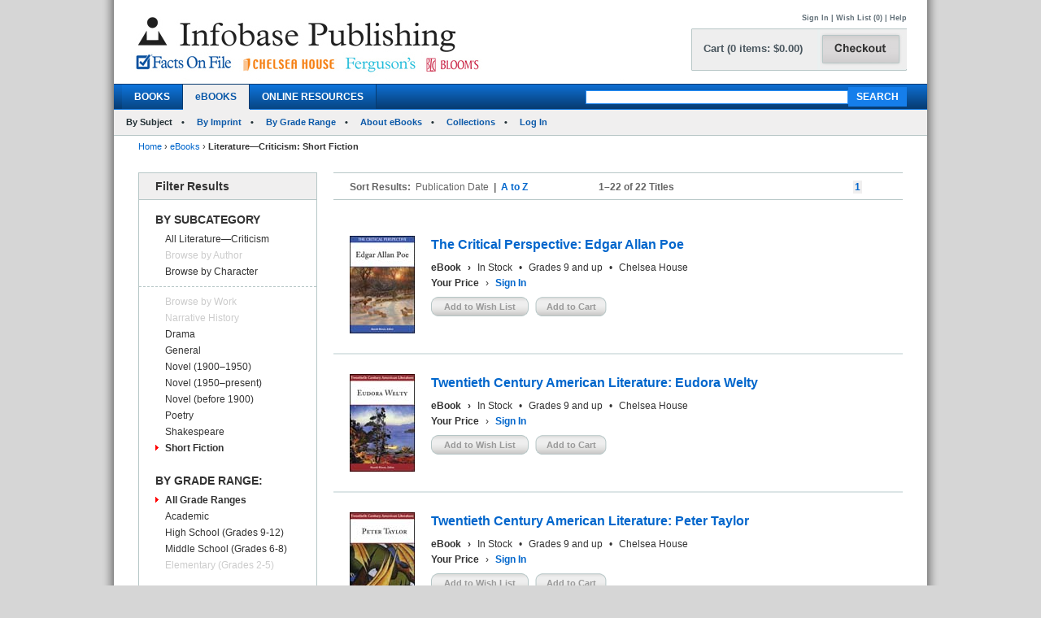

--- FILE ---
content_type: text/html; charset=utf-8
request_url: https://ferguson.infobasepublishing.com/Booklist.aspx?Subject=Literature%E2%80%94Criticism&SubCat=Short+Fiction&Grade=&Imprint=Chelsea+House&Series=&Filter=Subject&Ebooks=1&Booktype2=&Booktype=
body_size: 130100
content:


<!DOCTYPE html PUBLIC "-//W3C//DTD XHTML 1.0 Transitional//EN" "http://www.w3.org/TR/xhtml1/DTD/xhtml1-transitional.dtd">


<html xmlns="http://www.w3.org/1999/xhtml">

<head><meta http-equiv="content-type" content="text/html;charset=utf-8" /><title>
	Infobase Publishing - eBooks - Literature—Criticism: Short Fiction
</title><link href="/common/css/main.css" rel="stylesheet" type="text/css" media="all" /><link href="/common/css/styles.css" rel="stylesheet" type="text/css" />
	<script type="text/javascript">
	    var gaJsHost = (("https:" == document.location.protocol) ? "https://ssl." : "http://www.");
	    document.write(unescape("%3Cscript src='" + gaJsHost + "google-analytics.com/ga.js' type='text/javascript'%3E%3C/script%3E"));
        </script>

<!--[if IE]>
	<link href="Common/MasterPages/common/css/IE.css" rel="stylesheet" type="text/css" media="all" />
<![endif]-->
<script type="text/javascript">
<!--
function showmenu(elmnt)
{
document.getElementById(elmnt).style.visibility="visible"
}
function hidemenu(elmnt)
{
document.getElementById(elmnt).style.visibility="hidden"
}
function MM_swapImgRestore() { //v3.0
  var i,x,a=document.MM_sr; for(i=0;a&&i<a.length&&(x=a[i])&&x.oSrc;i++) x.src=x.oSrc;
}
function MM_preloadImages() { //v3.0
  var d=document; if(d.images){ if(!d.MM_p) d.MM_p=new Array();
    var i,j=d.MM_p.length,a=MM_preloadImages.arguments; for(i=0; i<a.length; i++)
    if (a[i].indexOf("#")!=0){ d.MM_p[j]=new Image; d.MM_p[j++].src=a[i];}}
}

function MM_findObj(n, d) { //v4.01
  var p,i,x;  if(!d) d=document; if((p=n.indexOf("?"))>0&&parent.frames.length) {
    d=parent.frames[n.substring(p+1)].document; n=n.substring(0,p);}
  if(!(x=d[n])&&d.all) x=d.all[n]; for (i=0;!x&&i<d.forms.length;i++) x=d.forms[i][n];
  for(i=0;!x&&d.layers&&i<d.layers.length;i++) x=MM_findObj(n,d.layers[i].document);
  if(!x && d.getElementById) x=d.getElementById(n); return x;
}

function MM_swapImage() { //v3.0
  var i,j=0,x,a=MM_swapImage.arguments; document.MM_sr=new Array; for(i=0;i<(a.length-2);i+=3)
   if ((x=MM_findObj(a[i]))!=null){document.MM_sr[j++]=x; if(!x.oSrc) x.oSrc=x.src; x.src=a[i+2];}
}
//-->
</script>

<script type="text/javascript">
function unhide(divID) {
  var item = document.getElementById(divID);
  if (item) {
    item.className=(item.className=='SubnavDiv')?'SubnavDivUnhide':'SubnavDiv';
  }
}
</script>

 <script type="text/javascript" src="/Common/js/common.js"></script>	
</head>

<body>
 <form method="post" action="./Booklist.aspx?Subject=Literature%u2014Criticism&amp;SubCat=Short+Fiction&amp;Grade=&amp;Imprint=Chelsea+House&amp;Series=&amp;Filter=Subject&amp;Ebooks=1&amp;Booktype2=&amp;Booktype=" onkeypress="javascript:return WebForm_FireDefaultButton(event, 'ucHeader_btnSearch')" id="form1">
<div class="aspNetHidden">
<input type="hidden" name="__EVENTTARGET" id="__EVENTTARGET" value="" />
<input type="hidden" name="__EVENTARGUMENT" id="__EVENTARGUMENT" value="" />
<input type="hidden" name="__VIEWSTATE" id="__VIEWSTATE" value="/[base64]/UGFnZT1GQVFkZAIHDw8WAh8BBe0BaHR0cHM6Ly93d3cuaW5mb2Jhc2VwdWJsaXNoaW5nLmNvbS9DYXJ0LmFzcHg/[base64]/[base64]/[base64]/[base64]/[base64]/[base64]/[base64]/[base64]/[base64]/[base64]/[base64]/[base64]/[base64]/[base64]/[base64]/[base64]/[base64]/[base64]/[base64]/[base64]/[base64]/[base64]/[base64]/[base64]/[base64]/[base64]/[base64]/[base64]/[base64]/[base64]/[base64]/[base64]/[base64]/[base64]/[base64]/[base64]/[base64]/[base64]/[base64]/[base64]/[base64]/[base64]/[base64]/[base64]/[base64]/[base64]/[base64]/rBlKWKEcWoq00s9Pg=" />
</div>

<script type="text/javascript">
//<![CDATA[
var theForm = document.forms['form1'];
if (!theForm) {
    theForm = document.form1;
}
function __doPostBack(eventTarget, eventArgument) {
    if (!theForm.onsubmit || (theForm.onsubmit() != false)) {
        theForm.__EVENTTARGET.value = eventTarget;
        theForm.__EVENTARGUMENT.value = eventArgument;
        theForm.submit();
    }
}
//]]>
</script>


<script src="/WebResource.axd?d=SOn67lsUGFr5UTBFIPQKRfUj6g9piDp_1msYhHB6hkwP-r37L_LxXjFhyPvwwZbD0iMOJgmVvO_flxJUq_1H0FGLuvuc_mXCyH8CXzYSLhI1&amp;t=638285921964787378" type="text/javascript"></script>

<div class="aspNetHidden">

	<input type="hidden" name="__VIEWSTATEGENERATOR" id="__VIEWSTATEGENERATOR" value="0074AA57" />
	<input type="hidden" name="__SCROLLPOSITIONX" id="__SCROLLPOSITIONX" value="0" />
	<input type="hidden" name="__SCROLLPOSITIONY" id="__SCROLLPOSITIONY" value="0" />
	<input type="hidden" name="__EVENTVALIDATION" id="__EVENTVALIDATION" value="/wEdAFDCAFxTUets2qWmw12D7IdzNL2SUAO14nVtTs0y/[base64]/zzTJPvfZMy0/CWwcumvJ7kqLZjVjGtYCSyiCabtpBdq3MspK2YRNkf/EkMsoBB4UJ0GQwEFwRVofAZndtvUz4rcULNOSTeSQTfgWgqDJRDwOyJlSFdEqkjoe8zP2UTwT2CooAM0chrMCO/O0A+pjuZK1SVEy+m6eARm+UBddmu7++Xjf0oKX7G5r8vjuXpY8lNrFeAz6EZ9t0Jt9S7hUaYcagyw+iuASUy5RBmlmgCMjQxJGt0Y/JuXxLV4ye/nOHZ8kGH1OoDOQEf0gkeUErjam09fkfQUM2exHQmdJTeG9AnVPLeQWw9uzEneJ6EVevqPI/LOvbhy3Fl/E8sV++KhBT2EE56aQh0hKAa5++tKN3VN2pmSdADnuzku0B3oXnsUgQjIkQFt1aHM0aUspcKq8Khgn6im0AwWejPiw4E2dXnDef0b/bJzED+Vt+vFd0UvpbgfrWaJeXhOcxXbG7/BJs0eoFMy1+M58zTOMQRygqOMwFgnoYzIY/oxjFhplmrl4+M9h6zLMYu1Jz4sFk51cEdTZaJrXp4zFRf+5SkzJ04vy4bcr5xOVbBiIDqF+XgHwC4PHlZV1z7XT0NryB2PM2uwvwiOsLLG76V3SGnWpQsazc3hnj3lb5d/3v09bNBJfJRbgz7LKdLhO6CLwdorA5/2fesdjCGXJmz8Qmy0DAj1AUvbxNGs+3ZPuJoxfJVFjiRAeGTc0VPLEFuJvTrSJuXzvVXUebGhr85JNwD4wOMCV1eJ1YeS4Iyo/f0iawOsHgt3f24ygsu9chUdsNaEV29m4HUstRPTIEnB4zwr0e//ySn5MqnByrBncI1UwLwj2duzEppoANt4kwpW9cCZ1dVuDJIDc1tzw9T3qVIljKqRbxL/t5HajXoZJl88QnexDDjN6eApBTIadX+3kw8IGVCuXenK3wBb5l/fFEJtsJd7CfU/VzTIG1EI7iwGyizegV4DDUTAP+VB7YRHYf5teK5fVmdWK6cUzo7tlXdnPhma2D4jc3hpTVYMtJVWwMW9tUOI7lQPnIhvKsjIauwh9o5j9jRpk3Hc4/jTePArTCxycR4B6+orV0yYH25QGI7JZ90AbRst1IzEvIiQAofIEvQXUdwlcsmOxp4q5Phk3j4X7ZlDDSeqdLkTzG8vUPsMiq9HCItzptQs/QjVtk1W1qKNfyf6zdPyxKisNzM91WlFXaGz5O1RvI424one/Ns1zpXAY+DaO9RlG0cAUhMVhVnJZO9n8eO/Pxmn9PeEp+i/2LfA5ggK4Oi1vFKXY5Gb5FzNEqnA3eBnGz1VSABWCs9E3F7nsaJhGhdq1iRdbzss7OCE6XUiMSGWLxBQIJB3T0FeEgR5gjr3Ceeuq1JsIWnfatCsrEaio2yMhDf9tRadL4gXCIkxihVNOLyejsiGKwZKPKMcPHaDQ4pJhBdY3ZNlQQf4alLuCFLRH+hFyz/mBOoyw/9CElmEY/C5sp4ipYH+jL" />
</div>
<div id="superwrapper"  style="background-color:White; width:1000px;  margin: 0 auto;">
 <div id="header"> 

<div class="mainborder">
    <div class="insideborder">
        <div class="row">
            <div class="topLogos">
                <a href="/Default.aspx">
                    <img src="/Common/images/logos.jpg" />
                </a>
            </div>
    
    	    <div class="topRightContainer">
		        <div class="upperNavigation">
			    <p style="text-align: right" class="topLink">
                      
				    <br />
            	    <a id="ucHeader_btnSignIn" href="javascript:__doPostBack(&#39;ctl00$ucHeader$btnSignIn&#39;,&#39;&#39;)">Sign In</a> | <a id="ucHeader_lnkWishList" href="https://www.infobasepublishing.com/WishList.aspx">Wish List (0)</a>    
                    
			         
			        | <a id="ucHeader_hlhelp" href="https://www.infobasepublishing.com/ContactUS.aspx?Page=FAQ">Help</a>
                </p>
		    </div>
  	  	        <div class="checkoutButton">
                    <a id="ucHeader_hlcart" href="https://www.infobasepublishing.com/Cart.aspx?Page=https://ferguson.infobasepublishing.com/Booklist.aspx?Subject=Literature—Criticism&amp;SubCat=Short+Fiction&amp;Grade=&amp;Imprint=Chelsea+House&amp;Series=&amp;Filter=Subject&amp;Ebooks=1&amp;Booktype2=&amp;Booktype=">	
  	  			        <img src="/common/images/button_checkout.jpg" width="107" height="50" border="0" />
  	  	            </a>
  	  	        </div>
		        <div class="cartSummary">
			        <p style="text-align: left" class="cartText"> <a id="ucHeader_lnkCart" class="cartText" href="https://www.infobasepublishing.com/Cart.aspx?Page=https://ferguson.infobasepublishing.com/Booklist.aspx?Subject=Literature—Criticism&amp;SubCat=Short+Fiction&amp;Grade=&amp;Imprint=Chelsea+House&amp;Series=&amp;Filter=Subject&amp;Ebooks=1&amp;Booktype2=&amp;Booktype=">Cart (0 items: $0.00)</a></p>
		        </div>
            </div>
        </div>
    </div>

    <div class="navWrapper row" id="Navigation">
        <ul class="navLinks">
            <li class="">
                <a id="ucHeader_hlBooks" href="https://www.infobasepublishing.com/SpecialOffers.aspx?Booktype2=h">BOOKS</a>
                
            </li>

            <li class="active">
                <a id="ucHeader_hlEbooks" href="https://www.infobasepublishing.com/eBookLanding.aspx?eBooks=1">eBOOKS</a>
            </li>

            <li class="">
                <a id="ucHeader_hlOnlineProductLanding" href="https://www.infobasepublishing.com/OnlineProductsLanding.aspx">ONLINE RESOURCES</a>
            </li>
        </ul>
        <div class="navSearch">
            <input name="ctl00$ucHeader$txtKeyword" type="text" maxlength="100" id="ucHeader_txtKeyword" class="searchboxBorder" size="39" name="searchText" />
            <input type="submit" name="ctl00$ucHeader$btnSearch" value="SEARCH" onclick="return doSimpleSearch(&#39;ucHeader_txtKeyword&#39;);" id="ucHeader_btnSearch" class="searchButton" />
        </div>
    </div>
        
            <ul class="subMenu">
                        <li>
                            
                                By Subject
                            
                        </li>
                      
                        <li>
                            
                                <a href="../../ImprintLanding.aspx?eBooks=1">By Imprint</a>
                            
                        </li>
                        <li>
                            
                                <a href="../../GradeLanding.aspx?eBooks=1">By Grade Range</a>
                            
                        </li>
                        <li>
                            
                                <a href="../../AbouteBooks.aspx">About eBooks</a>
                            
                        </li> 
                        <li>
                            
                                <a href="../../Collections.aspx">Collections</a>
                            
                        </li>
                        <li>
                            <a href="https://ebooks.infobase.com/e_Home.aspx" target="_blank">Log In</a>
                        </li>
                    </ul>
        
</div></div>

<div id="wrapper">




	
	<div id="bread">
		
<a id="ContentPlaceHolderBreadCrumbTrail_hlhome" href="Default.aspx">Home</a>  <span>&rsaquo;</span> 
<a id="ContentPlaceHolderBreadCrumbTrail_hlBookType" href="eBookLanding.aspx?eBooks=1">eBooks</a>  
<span>&rsaquo;</span> 
<span id="ContentPlaceHolderBreadCrumbTrail_lblBreadCrumb"> <b>Literature—Criticism</b><b>: Short Fiction</b></span>

		 
<span id="ContentPlaceHolderPageTitle_lblPageTitle"></span>
 
	</div>
	

	<h1 class="pageHead"><span id="lblHead"></span></h1>

		<div class="leftWrap">
			
<h2><span id="ucLeftNav_lblNavHeader">Filter Results</span></h2>
   <ul>    <li class="selected">               	   </li><ul>    <li class="head"><span id="ucLeftNav_lblBy">BY SUBCATEGORY</span></li>    <span id="ucLeftNav_ucSubjectNav_lblSubjectLinks"><li><a href="/Booklist.aspx?Subject=Literature%e2%80%94Criticism&SubCat=&Grade=&Imprint=Chelsea+House&Series=&Filter=Subject&Ebooks=1&Booktype2=">All Literature—Criticism</a></li>
<li class='grey'>Browse by Author</li>
<li class = 'special' ><a href="/Booklist.aspx?Subject=Literature%e2%80%94Criticism&SubCat=*Browse+by+Character&Grade=&Imprint=Chelsea+House&Series=&Filter=Subject&Ebooks=1&Booktype2=&Booktype=">Browse by Character</a></li>
<li class='grey'>Browse by Work</li>
<li class='grey'>Narrative History</li>
<li><a href="/Booklist.aspx?Subject=Literature%e2%80%94Criticism&SubCat=Drama&Grade=&Imprint=Chelsea+House&Series=&Filter=Subject&Ebooks=1&Booktype2=&Booktype=">Drama</a></li>
<li><a href="/Booklist.aspx?Subject=Literature%e2%80%94Criticism&SubCat=General&Grade=&Imprint=Chelsea+House&Series=&Filter=Subject&Ebooks=1&Booktype2=&Booktype=">General</a></li>
<li><a href="/Booklist.aspx?Subject=Literature%e2%80%94Criticism&SubCat=Novel+(1900%e2%80%931950)&Grade=&Imprint=Chelsea+House&Series=&Filter=Subject&Ebooks=1&Booktype2=&Booktype=">Novel (1900–1950)</a></li>
<li><a href="/Booklist.aspx?Subject=Literature%e2%80%94Criticism&SubCat=Novel+(1950%e2%80%93present)+&Grade=&Imprint=Chelsea+House&Series=&Filter=Subject&Ebooks=1&Booktype2=&Booktype=">Novel (1950–present) </a></li>
<li><a href="/Booklist.aspx?Subject=Literature%e2%80%94Criticism&SubCat=Novel+(before+1900)&Grade=&Imprint=Chelsea+House&Series=&Filter=Subject&Ebooks=1&Booktype2=&Booktype=">Novel (before 1900)</a></li>
<li><a href="/Booklist.aspx?Subject=Literature%e2%80%94Criticism&SubCat=Poetry&Grade=&Imprint=Chelsea+House&Series=&Filter=Subject&Ebooks=1&Booktype2=&Booktype=">Poetry</a></li>
<li><a href="/Booklist.aspx?Subject=Literature%e2%80%94Criticism&SubCat=Shakespeare&Grade=&Imprint=Chelsea+House&Series=&Filter=Subject&Ebooks=1&Booktype2=&Booktype=">Shakespeare</a></li>
<li class = 'selected' ><a href="/Booklist.aspx?Subject=Literature%e2%80%94Criticism&SubCat=Short+Fiction&Grade=&Imprint=Chelsea+House&Series=&Filter=Subject&Ebooks=1&Booktype2=&Booktype=">Short Fiction</a></li>
</span>
       
    		</ul><div id="ucLeftNav_pnlgrade">
	
<ul>    <li class="head">BY GRADE RANGE:</li>    <span id="ucLeftNav_ucGradeNav_lblGradeLinks"><li class = 'selected' ><a href="/Booklist.aspx?Subject=Literature%e2%80%94Criticism&SubCat=Short+Fiction&Grade=&Imprint=Chelsea+House&Series=&Filter=Subject&Ebooks=1&booktype2=&booktype=">All Grade Ranges</a></li>
<li><a href="/Booklist.aspx?Subject=Literature%e2%80%94Criticism&SubCat=Short+Fiction&Grade=Academic&Imprint=Chelsea+House&Series=&Filter=Subject&Ebooks=1&booktype2=&booktype=">Academic</a></li>
<li><a href="/Booklist.aspx?Subject=Literature%e2%80%94Criticism&SubCat=Short+Fiction&Grade=High+School+(Grades+9-12)&Imprint=Chelsea+House&Series=&Filter=Subject&Ebooks=1&booktype2=&booktype=">High School (Grades 9-12)</a></li>
<li><a href="/Booklist.aspx?Subject=Literature%e2%80%94Criticism&SubCat=Short+Fiction&Grade=Middle+School+(Grades+6-8)&Imprint=Chelsea+House&Series=&Filter=Subject&Ebooks=1&booktype2=&booktype=">Middle School (Grades 6-8)</a></li>
<li class='grey'>Elementary (Grades 2-5)</li>
</span>
      		</ul>

</div>
<div id="ucLeftNav_pnlimprint">
	
<ul>    <li class="head">BY IMPRINT:</li>    <span id="ucLeftNav_ucImprintNav_lblImprintLinks"><li><a href="/Booklist.aspx?Subject=Literature%e2%80%94Criticism&SubCat=Short+Fiction&Grade=&Imprint=&@Series=&Filter=Subject&Ebooks=1&booktype2=&booktype=">All Imprints</a></li>
<li><a href="/Booklist.aspx?Subject=Literature%e2%80%94Criticism&SubCat=Short+Fiction&Grade=&Imprint=Bloom%27s+Literary+Criticism&Series=&Filter=Subject&Ebooks=1&booktype2=&booktype=">Bloom's Literary Criticism</a></li>
<li class='grey'>Chelsea Clubhouse</li>
<li class = 'selected' ><a href="/Booklist.aspx?Subject=Literature%e2%80%94Criticism&SubCat=Short+Fiction&Grade=&Imprint=Chelsea+House&Series=&Filter=Subject&Ebooks=1&booktype2=&booktype=">Chelsea House</a></li>
<li class='grey'>Facts On File</li>
<li class='grey'>Facts On File
</li>
<li class='grey'>Ferguson Publishing</li>
<li class='grey'>Indiana University Press</li>
<li class='grey'>Omnigraphics</li>
<li class='grey'>The University of Arkansas Press</li>
<li class='grey'>University of California Press</li>
<li class='grey'>University Press of Kentucky</li>
<li class='grey'>University Press of Mississippi</li>
<li class='grey'>Vault</li>
<li class='grey'>Vault Law</li>
</span>
     		</ul>

</div>




		</div>
		
		<div class="rightWrap">

			    

<h3><span id="MainContent_ucTitleList_lblError"></span></h3><input type="hidden" name="ctl00$MainContent$ucTitleList$ucPaging$hdnCurrentPage" id="MainContent_ucTitleList_ucPaging_hdnCurrentPage" value="1" />
<input type="hidden" name="ctl00$MainContent$ucTitleList$ucPaging$hdnresultsperpage" id="MainContent_ucTitleList_ucPaging_hdnresultsperpage" value="25" />
<input type="hidden" name="ctl00$MainContent$ucTitleList$ucPaging$hdnnumresults" id="MainContent_ucTitleList_ucPaging_hdnnumresults" value="22" />
<input type="hidden" name="ctl00$MainContent$ucTitleList$ucPaging$hdnsortby" id="MainContent_ucTitleList_ucPaging_hdnsortby" />
<div class="pages" >     <div class="pageleft"  >      <ul>            <li>
    <span id="MainContent_ucTitleList_ucPaging_lblSortResults">Sort Results:</span></li>        <li><span id="MainContent_ucTitleList_ucPaging_lblpubdate" style="font-size:12px;font-weight:normal;">Publication Date</span>        </li>        <li>
        <span id="MainContent_ucTitleList_ucPaging_lblseperator">|</span></li>        <li>        
            <a id="MainContent_ucTitleList_ucPaging_btnSortTitle" href="javascript:__doPostBack(&#39;ctl00$MainContent$ucTitleList$ucPaging$btnSortTitle&#39;,&#39;&#39;)">A to Z</a></li>     <li>               </li>        </ul>        </div>           <div class="pagecenter" >  <span id="MainContent_ucTitleList_ucPaging_lblMin">1</span>&ndash;<span id="MainContent_ucTitleList_ucPaging_lblMax">22</span> of <span id="MainContent_ucTitleList_ucPaging_lblTotalTitles">22</span> Titles
            </div>	<div class="pageright">                	<ul>                	                		<li></li>                          		<li></li>                		<!--<li>Page <span id="MainContent_ucTitleList_ucPaging_lblCurrentPage">1</span> of <span id="MainContent_ucTitleList_ucPaging_lblTotalPages">1</span></li>-->                <li>
                                    <li>
                                        <a onclick="javascript:window.scrollTo(0,0);" id="MainContent_ucTitleList_ucPaging_PageNumbers_Pagination_0" class="aspNetDisabled num curr">1</a></li>
                                </li>                                                        		<li> </li>                		                		<li> </li>                	                	</ul>    </div></div>



<input type="hidden" name="ctl00$MainContent$ucTitleList$hdnColumnSortDirection" id="MainContent_ucTitleList_hdnColumnSortDirection" /><div class="sortResults">    </div>


  

    <div class="bookResult">	
            <div class="bookImage">            		<a id="MainContent_ucTitleList_rpteBookTitles_hlImage_0" href="Bookdetail.aspx?ISBN=9798887250939&amp;Ebooks=1"><img id="MainContent_ucTitleList_rpteBookTitles_ThumbNailImage_0" alt="" src="https://www.infobasepublishing.com/productimages/isbn13/thumbnails/9798887250939.jpg" style="width:80px;" /></a>	            </div>
        	    <div class="bookInfo">        	           <input type="hidden" name="ctl00$MainContent$ucTitleList$rpteBookTitles$ctl00$ISBN" id="MainContent_ucTitleList_rpteBookTitles_ISBN_0" value="9798887250939" />            		    <h2><a name='9798887250939'></a><a id="MainContent_ucTitleList_rpteBookTitles_hlTitle_0" href="Bookdetail.aspx?ISBN=9798887250939&amp;Ebooks=1">The Critical Perspective: Edgar Allan Poe</a> </h2>            		    <h3></h3>
                             		    <ul>            			    <li><b>eBook</b></li>            			    <li><b>&rsaquo;</b></li>            		        <li>
            		            <span id="MainContent_ucTitleList_rpteBookTitles_lblavailable_0">In Stock</span>	
                                                                                                                                                                                              </li>            			      <li><span id="MainContent_ucTitleList_rpteBookTitles_lbldatedot_0">&#8226;</span></li>            			      <li><span id="MainContent_ucTitleList_rpteBookTitles_lblagelevel_0">Grades 9 and up</span></li>            			      <li>&#8226;</li>            			      <li> <span id="MainContent_ucTitleList_rpteBookTitles_lblmarketing_imprint_0">Chelsea House</span></li>            		    </ul>            		    <ul>
                            <li><b><span id="MainContent_ucTitleList_rpteBookTitles_lblYourPrice_0">Your Price</span></b></li>
                            <li><span id="MainContent_ucTitleList_rpteBookTitles_lbldiscountarrow_0">&rsaquo;</span></li>
                            <li>
                                <a id="MainContent_ucTitleList_rpteBookTitles_hlSignin_0" href="/SignIn.aspx?Page=https://ferguson.infobasepublishing.com/Booklist.aspx?Subject=Literature—Criticism&amp;SubCat=Short+Fiction&amp;Grade=&amp;Imprint=Chelsea+House&amp;Series=&amp;Filter=Subject&amp;Ebooks=1&amp;Booktype2=&amp;Booktype=">Sign In</a>
                                
                            </li>
                        </ul>                	     	            <div class="btnsLeft">   
					    <input type="submit" name="ctl00$MainContent$ucTitleList$rpteBookTitles$ctl00$btnAddWishlist" value="Add to Wish List" id="MainContent_ucTitleList_rpteBookTitles_btnAddWishlist_0" disabled="disabled" class="aspNetDisabled wishButtonD" /> 
					       
     
					    <input type="submit" name="ctl00$MainContent$ucTitleList$rpteBookTitles$ctl00$btnAddCart" value="Add to Cart" id="MainContent_ucTitleList_rpteBookTitles_btnAddCart_0" disabled="disabled" class="aspNetDisabled cartButtonD" />
                      
                        
            	    </div> 
            	    
            		
            		
	            </div>	
	    </div>																			
	    
    <div class="bookResult">	
            <div class="bookImage">            		<a id="MainContent_ucTitleList_rpteBookTitles_hlImage_1" href="Bookdetail.aspx?ISBN=9781685664572&amp;Ebooks=1"><img id="MainContent_ucTitleList_rpteBookTitles_ThumbNailImage_1" alt="" src="https://www.infobasepublishing.com/productimages/isbn13/thumbnails/9781685664572.jpg" style="width:80px;" /></a>	            </div>
        	    <div class="bookInfo">        	           <input type="hidden" name="ctl00$MainContent$ucTitleList$rpteBookTitles$ctl01$ISBN" id="MainContent_ucTitleList_rpteBookTitles_ISBN_1" value="9781685664572" />            		    <h2><a name='9781685664572'></a><a id="MainContent_ucTitleList_rpteBookTitles_hlTitle_1" href="Bookdetail.aspx?ISBN=9781685664572&amp;Ebooks=1">Twentieth Century American Literature: Eudora Welty</a> </h2>            		    <h3></h3>
                             		    <ul>            			    <li><b>eBook</b></li>            			    <li><b>&rsaquo;</b></li>            		        <li>
            		            <span id="MainContent_ucTitleList_rpteBookTitles_lblavailable_1">In Stock</span>	
                                                                                                                                                                                              </li>            			      <li><span id="MainContent_ucTitleList_rpteBookTitles_lbldatedot_1">&#8226;</span></li>            			      <li><span id="MainContent_ucTitleList_rpteBookTitles_lblagelevel_1">Grades 9 and up</span></li>            			      <li>&#8226;</li>            			      <li> <span id="MainContent_ucTitleList_rpteBookTitles_lblmarketing_imprint_1">Chelsea House</span></li>            		    </ul>            		    <ul>
                            <li><b><span id="MainContent_ucTitleList_rpteBookTitles_lblYourPrice_1">Your Price</span></b></li>
                            <li><span id="MainContent_ucTitleList_rpteBookTitles_lbldiscountarrow_1">&rsaquo;</span></li>
                            <li>
                                <a id="MainContent_ucTitleList_rpteBookTitles_hlSignin_1" href="/SignIn.aspx?Page=https://ferguson.infobasepublishing.com/Booklist.aspx?Subject=Literature—Criticism&amp;SubCat=Short+Fiction&amp;Grade=&amp;Imprint=Chelsea+House&amp;Series=&amp;Filter=Subject&amp;Ebooks=1&amp;Booktype2=&amp;Booktype=">Sign In</a>
                                
                            </li>
                        </ul>                	     	            <div class="btnsLeft">   
					    <input type="submit" name="ctl00$MainContent$ucTitleList$rpteBookTitles$ctl01$btnAddWishlist" value="Add to Wish List" id="MainContent_ucTitleList_rpteBookTitles_btnAddWishlist_1" disabled="disabled" class="aspNetDisabled wishButtonD" /> 
					       
     
					    <input type="submit" name="ctl00$MainContent$ucTitleList$rpteBookTitles$ctl01$btnAddCart" value="Add to Cart" id="MainContent_ucTitleList_rpteBookTitles_btnAddCart_1" disabled="disabled" class="aspNetDisabled cartButtonD" />
                      
                        
            	    </div> 
            	    
            		
            		
	            </div>	
	    </div>																			
	    
    <div class="bookResult">	
            <div class="bookImage">            		<a id="MainContent_ucTitleList_rpteBookTitles_hlImage_2" href="Bookdetail.aspx?ISBN=9781685664398&amp;Ebooks=1"><img id="MainContent_ucTitleList_rpteBookTitles_ThumbNailImage_2" alt="" src="https://www.infobasepublishing.com/productimages/isbn13/thumbnails/9781685664398.jpg" style="width:80px;" /></a>	            </div>
        	    <div class="bookInfo">        	           <input type="hidden" name="ctl00$MainContent$ucTitleList$rpteBookTitles$ctl02$ISBN" id="MainContent_ucTitleList_rpteBookTitles_ISBN_2" value="9781685664398" />            		    <h2><a name='9781685664398'></a><a id="MainContent_ucTitleList_rpteBookTitles_hlTitle_2" href="Bookdetail.aspx?ISBN=9781685664398&amp;Ebooks=1">Twentieth Century American Literature: Peter Taylor</a> </h2>            		    <h3></h3>
                             		    <ul>            			    <li><b>eBook</b></li>            			    <li><b>&rsaquo;</b></li>            		        <li>
            		            <span id="MainContent_ucTitleList_rpteBookTitles_lblavailable_2">In Stock</span>	
                                                                                                                                                                                              </li>            			      <li><span id="MainContent_ucTitleList_rpteBookTitles_lbldatedot_2">&#8226;</span></li>            			      <li><span id="MainContent_ucTitleList_rpteBookTitles_lblagelevel_2">Grades 9 and up</span></li>            			      <li>&#8226;</li>            			      <li> <span id="MainContent_ucTitleList_rpteBookTitles_lblmarketing_imprint_2">Chelsea House</span></li>            		    </ul>            		    <ul>
                            <li><b><span id="MainContent_ucTitleList_rpteBookTitles_lblYourPrice_2">Your Price</span></b></li>
                            <li><span id="MainContent_ucTitleList_rpteBookTitles_lbldiscountarrow_2">&rsaquo;</span></li>
                            <li>
                                <a id="MainContent_ucTitleList_rpteBookTitles_hlSignin_2" href="/SignIn.aspx?Page=https://ferguson.infobasepublishing.com/Booklist.aspx?Subject=Literature—Criticism&amp;SubCat=Short+Fiction&amp;Grade=&amp;Imprint=Chelsea+House&amp;Series=&amp;Filter=Subject&amp;Ebooks=1&amp;Booktype2=&amp;Booktype=">Sign In</a>
                                
                            </li>
                        </ul>                	     	            <div class="btnsLeft">   
					    <input type="submit" name="ctl00$MainContent$ucTitleList$rpteBookTitles$ctl02$btnAddWishlist" value="Add to Wish List" id="MainContent_ucTitleList_rpteBookTitles_btnAddWishlist_2" disabled="disabled" class="aspNetDisabled wishButtonD" /> 
					       
     
					    <input type="submit" name="ctl00$MainContent$ucTitleList$rpteBookTitles$ctl02$btnAddCart" value="Add to Cart" id="MainContent_ucTitleList_rpteBookTitles_btnAddCart_2" disabled="disabled" class="aspNetDisabled cartButtonD" />
                      
                        
            	    </div> 
            	    
            		
            		
	            </div>	
	    </div>																			
	    
    <div class="bookResult">	
            <div class="bookImage">            		<a id="MainContent_ucTitleList_rpteBookTitles_hlImage_3" href="Bookdetail.aspx?ISBN=9781685664145&amp;Ebooks=1"><img id="MainContent_ucTitleList_rpteBookTitles_ThumbNailImage_3" alt="" src="https://www.infobasepublishing.com/productimages/isbn13/thumbnails/9781685664145.jpg" style="width:80px;" /></a>	            </div>
        	    <div class="bookInfo">        	           <input type="hidden" name="ctl00$MainContent$ucTitleList$rpteBookTitles$ctl03$ISBN" id="MainContent_ucTitleList_rpteBookTitles_ISBN_3" value="9781685664145" />            		    <h2><a name='9781685664145'></a><a id="MainContent_ucTitleList_rpteBookTitles_hlTitle_3" href="Bookdetail.aspx?ISBN=9781685664145&amp;Ebooks=1">Twentieth Century American Literature: Isaac Bashevis Singer</a> </h2>            		    <h3></h3>
                             		    <ul>            			    <li><b>eBook</b></li>            			    <li><b>&rsaquo;</b></li>            		        <li>
            		            <span id="MainContent_ucTitleList_rpteBookTitles_lblavailable_3">In Stock</span>	
                                                                                                                                                                                              </li>            			      <li><span id="MainContent_ucTitleList_rpteBookTitles_lbldatedot_3">&#8226;</span></li>            			      <li><span id="MainContent_ucTitleList_rpteBookTitles_lblagelevel_3">Grades 9 and up</span></li>            			      <li>&#8226;</li>            			      <li> <span id="MainContent_ucTitleList_rpteBookTitles_lblmarketing_imprint_3">Chelsea House</span></li>            		    </ul>            		    <ul>
                            <li><b><span id="MainContent_ucTitleList_rpteBookTitles_lblYourPrice_3">Your Price</span></b></li>
                            <li><span id="MainContent_ucTitleList_rpteBookTitles_lbldiscountarrow_3">&rsaquo;</span></li>
                            <li>
                                <a id="MainContent_ucTitleList_rpteBookTitles_hlSignin_3" href="/SignIn.aspx?Page=https://ferguson.infobasepublishing.com/Booklist.aspx?Subject=Literature—Criticism&amp;SubCat=Short+Fiction&amp;Grade=&amp;Imprint=Chelsea+House&amp;Series=&amp;Filter=Subject&amp;Ebooks=1&amp;Booktype2=&amp;Booktype=">Sign In</a>
                                
                            </li>
                        </ul>                	     	            <div class="btnsLeft">   
					    <input type="submit" name="ctl00$MainContent$ucTitleList$rpteBookTitles$ctl03$btnAddWishlist" value="Add to Wish List" id="MainContent_ucTitleList_rpteBookTitles_btnAddWishlist_3" disabled="disabled" class="aspNetDisabled wishButtonD" /> 
					       
     
					    <input type="submit" name="ctl00$MainContent$ucTitleList$rpteBookTitles$ctl03$btnAddCart" value="Add to Cart" id="MainContent_ucTitleList_rpteBookTitles_btnAddCart_3" disabled="disabled" class="aspNetDisabled cartButtonD" />
                      
                        
            	    </div> 
            	    
            		
            		
	            </div>	
	    </div>																			
	    
    <div class="bookResult">	
            <div class="bookImage">            		<a id="MainContent_ucTitleList_rpteBookTitles_hlImage_4" href="Bookdetail.aspx?ISBN=9781685663544&amp;Ebooks=1"><img id="MainContent_ucTitleList_rpteBookTitles_ThumbNailImage_4" alt="" src="https://www.infobasepublishing.com/productimages/isbn13/thumbnails/9781685663544.jpg" style="width:80px;" /></a>	            </div>
        	    <div class="bookInfo">        	           <input type="hidden" name="ctl00$MainContent$ucTitleList$rpteBookTitles$ctl04$ISBN" id="MainContent_ucTitleList_rpteBookTitles_ISBN_4" value="9781685663544" />            		    <h2><a name='9781685663544'></a><a id="MainContent_ucTitleList_rpteBookTitles_hlTitle_4" href="Bookdetail.aspx?ISBN=9781685663544&amp;Ebooks=1">Twentieth Century American Literature: Grace Paley</a> </h2>            		    <h3></h3>
                             		    <ul>            			    <li><b>eBook</b></li>            			    <li><b>&rsaquo;</b></li>            		        <li>
            		            <span id="MainContent_ucTitleList_rpteBookTitles_lblavailable_4">In Stock</span>	
                                                                                                                                                                                              </li>            			      <li><span id="MainContent_ucTitleList_rpteBookTitles_lbldatedot_4">&#8226;</span></li>            			      <li><span id="MainContent_ucTitleList_rpteBookTitles_lblagelevel_4">Grades 9 and up</span></li>            			      <li>&#8226;</li>            			      <li> <span id="MainContent_ucTitleList_rpteBookTitles_lblmarketing_imprint_4">Chelsea House</span></li>            		    </ul>            		    <ul>
                            <li><b><span id="MainContent_ucTitleList_rpteBookTitles_lblYourPrice_4">Your Price</span></b></li>
                            <li><span id="MainContent_ucTitleList_rpteBookTitles_lbldiscountarrow_4">&rsaquo;</span></li>
                            <li>
                                <a id="MainContent_ucTitleList_rpteBookTitles_hlSignin_4" href="/SignIn.aspx?Page=https://ferguson.infobasepublishing.com/Booklist.aspx?Subject=Literature—Criticism&amp;SubCat=Short+Fiction&amp;Grade=&amp;Imprint=Chelsea+House&amp;Series=&amp;Filter=Subject&amp;Ebooks=1&amp;Booktype2=&amp;Booktype=">Sign In</a>
                                
                            </li>
                        </ul>                	     	            <div class="btnsLeft">   
					    <input type="submit" name="ctl00$MainContent$ucTitleList$rpteBookTitles$ctl04$btnAddWishlist" value="Add to Wish List" id="MainContent_ucTitleList_rpteBookTitles_btnAddWishlist_4" disabled="disabled" class="aspNetDisabled wishButtonD" /> 
					       
     
					    <input type="submit" name="ctl00$MainContent$ucTitleList$rpteBookTitles$ctl04$btnAddCart" value="Add to Cart" id="MainContent_ucTitleList_rpteBookTitles_btnAddCart_4" disabled="disabled" class="aspNetDisabled cartButtonD" />
                      
                        
            	    </div> 
            	    
            		
            		
	            </div>	
	    </div>																			
	    
    <div class="bookResult">	
            <div class="bookImage">            		<a id="MainContent_ucTitleList_rpteBookTitles_hlImage_5" href="Bookdetail.aspx?ISBN=9781685663445&amp;Ebooks=1"><img id="MainContent_ucTitleList_rpteBookTitles_ThumbNailImage_5" alt="" src="https://www.infobasepublishing.com/productimages/isbn13/thumbnails/9781685663445.jpg" style="width:80px;" /></a>	            </div>
        	    <div class="bookInfo">        	           <input type="hidden" name="ctl00$MainContent$ucTitleList$rpteBookTitles$ctl05$ISBN" id="MainContent_ucTitleList_rpteBookTitles_ISBN_5" value="9781685663445" />            		    <h2><a name='9781685663445'></a><a id="MainContent_ucTitleList_rpteBookTitles_hlTitle_5" href="Bookdetail.aspx?ISBN=9781685663445&amp;Ebooks=1">Twentieth Century American Literature: Flannery O'Connor</a> </h2>            		    <h3></h3>
                             		    <ul>            			    <li><b>eBook</b></li>            			    <li><b>&rsaquo;</b></li>            		        <li>
            		            <span id="MainContent_ucTitleList_rpteBookTitles_lblavailable_5">In Stock</span>	
                                                                                                                                                                                              </li>            			      <li><span id="MainContent_ucTitleList_rpteBookTitles_lbldatedot_5">&#8226;</span></li>            			      <li><span id="MainContent_ucTitleList_rpteBookTitles_lblagelevel_5">Grades 9 and up</span></li>            			      <li>&#8226;</li>            			      <li> <span id="MainContent_ucTitleList_rpteBookTitles_lblmarketing_imprint_5">Chelsea House</span></li>            		    </ul>            		    <ul>
                            <li><b><span id="MainContent_ucTitleList_rpteBookTitles_lblYourPrice_5">Your Price</span></b></li>
                            <li><span id="MainContent_ucTitleList_rpteBookTitles_lbldiscountarrow_5">&rsaquo;</span></li>
                            <li>
                                <a id="MainContent_ucTitleList_rpteBookTitles_hlSignin_5" href="/SignIn.aspx?Page=https://ferguson.infobasepublishing.com/Booklist.aspx?Subject=Literature—Criticism&amp;SubCat=Short+Fiction&amp;Grade=&amp;Imprint=Chelsea+House&amp;Series=&amp;Filter=Subject&amp;Ebooks=1&amp;Booktype2=&amp;Booktype=">Sign In</a>
                                
                            </li>
                        </ul>                	     	            <div class="btnsLeft">   
					    <input type="submit" name="ctl00$MainContent$ucTitleList$rpteBookTitles$ctl05$btnAddWishlist" value="Add to Wish List" id="MainContent_ucTitleList_rpteBookTitles_btnAddWishlist_5" disabled="disabled" class="aspNetDisabled wishButtonD" /> 
					       
     
					    <input type="submit" name="ctl00$MainContent$ucTitleList$rpteBookTitles$ctl05$btnAddCart" value="Add to Cart" id="MainContent_ucTitleList_rpteBookTitles_btnAddCart_5" disabled="disabled" class="aspNetDisabled cartButtonD" />
                      
                        
            	    </div> 
            	    
            		
            		
	            </div>	
	    </div>																			
	    
    <div class="bookResult">	
            <div class="bookImage">            		<a id="MainContent_ucTitleList_rpteBookTitles_hlImage_6" href="Bookdetail.aspx?ISBN=9781685663483&amp;Ebooks=1"><img id="MainContent_ucTitleList_rpteBookTitles_ThumbNailImage_6" alt="" src="https://www.infobasepublishing.com/productimages/isbn13/thumbnails/9781685663483.jpg" style="width:80px;" /></a>	            </div>
        	    <div class="bookInfo">        	           <input type="hidden" name="ctl00$MainContent$ucTitleList$rpteBookTitles$ctl06$ISBN" id="MainContent_ucTitleList_rpteBookTitles_ISBN_6" value="9781685663483" />            		    <h2><a name='9781685663483'></a><a id="MainContent_ucTitleList_rpteBookTitles_hlTitle_6" href="Bookdetail.aspx?ISBN=9781685663483&amp;Ebooks=1">Twentieth Century American Literature: Tillie Olsen</a> </h2>            		    <h3></h3>
                             		    <ul>            			    <li><b>eBook</b></li>            			    <li><b>&rsaquo;</b></li>            		        <li>
            		            <span id="MainContent_ucTitleList_rpteBookTitles_lblavailable_6">In Stock</span>	
                                                                                                                                                                                              </li>            			      <li><span id="MainContent_ucTitleList_rpteBookTitles_lbldatedot_6">&#8226;</span></li>            			      <li><span id="MainContent_ucTitleList_rpteBookTitles_lblagelevel_6">Grades 9 and up</span></li>            			      <li>&#8226;</li>            			      <li> <span id="MainContent_ucTitleList_rpteBookTitles_lblmarketing_imprint_6">Chelsea House</span></li>            		    </ul>            		    <ul>
                            <li><b><span id="MainContent_ucTitleList_rpteBookTitles_lblYourPrice_6">Your Price</span></b></li>
                            <li><span id="MainContent_ucTitleList_rpteBookTitles_lbldiscountarrow_6">&rsaquo;</span></li>
                            <li>
                                <a id="MainContent_ucTitleList_rpteBookTitles_hlSignin_6" href="/SignIn.aspx?Page=https://ferguson.infobasepublishing.com/Booklist.aspx?Subject=Literature—Criticism&amp;SubCat=Short+Fiction&amp;Grade=&amp;Imprint=Chelsea+House&amp;Series=&amp;Filter=Subject&amp;Ebooks=1&amp;Booktype2=&amp;Booktype=">Sign In</a>
                                
                            </li>
                        </ul>                	     	            <div class="btnsLeft">   
					    <input type="submit" name="ctl00$MainContent$ucTitleList$rpteBookTitles$ctl06$btnAddWishlist" value="Add to Wish List" id="MainContent_ucTitleList_rpteBookTitles_btnAddWishlist_6" disabled="disabled" class="aspNetDisabled wishButtonD" /> 
					       
     
					    <input type="submit" name="ctl00$MainContent$ucTitleList$rpteBookTitles$ctl06$btnAddCart" value="Add to Cart" id="MainContent_ucTitleList_rpteBookTitles_btnAddCart_6" disabled="disabled" class="aspNetDisabled cartButtonD" />
                      
                        
            	    </div> 
            	    
            		
            		
	            </div>	
	    </div>																			
	    
    <div class="bookResult">	
            <div class="bookImage">            		<a id="MainContent_ucTitleList_rpteBookTitles_hlImage_7" href="Bookdetail.aspx?ISBN=9781685663162&amp;Ebooks=1"><img id="MainContent_ucTitleList_rpteBookTitles_ThumbNailImage_7" alt="" src="https://www.infobasepublishing.com/productimages/isbn13/thumbnails/9781685663162.jpg" style="width:80px;" /></a>	            </div>
        	    <div class="bookInfo">        	           <input type="hidden" name="ctl00$MainContent$ucTitleList$rpteBookTitles$ctl07$ISBN" id="MainContent_ucTitleList_rpteBookTitles_ISBN_7" value="9781685663162" />            		    <h2><a name='9781685663162'></a><a id="MainContent_ucTitleList_rpteBookTitles_hlTitle_7" href="Bookdetail.aspx?ISBN=9781685663162&amp;Ebooks=1">Twentieth Century American Literature: William Maxwell</a> </h2>            		    <h3></h3>
                             		    <ul>            			    <li><b>eBook</b></li>            			    <li><b>&rsaquo;</b></li>            		        <li>
            		            <span id="MainContent_ucTitleList_rpteBookTitles_lblavailable_7">In Stock</span>	
                                                                                                                                                                                              </li>            			      <li><span id="MainContent_ucTitleList_rpteBookTitles_lbldatedot_7">&#8226;</span></li>            			      <li><span id="MainContent_ucTitleList_rpteBookTitles_lblagelevel_7">Grades 9 and up</span></li>            			      <li>&#8226;</li>            			      <li> <span id="MainContent_ucTitleList_rpteBookTitles_lblmarketing_imprint_7">Chelsea House</span></li>            		    </ul>            		    <ul>
                            <li><b><span id="MainContent_ucTitleList_rpteBookTitles_lblYourPrice_7">Your Price</span></b></li>
                            <li><span id="MainContent_ucTitleList_rpteBookTitles_lbldiscountarrow_7">&rsaquo;</span></li>
                            <li>
                                <a id="MainContent_ucTitleList_rpteBookTitles_hlSignin_7" href="/SignIn.aspx?Page=https://ferguson.infobasepublishing.com/Booklist.aspx?Subject=Literature—Criticism&amp;SubCat=Short+Fiction&amp;Grade=&amp;Imprint=Chelsea+House&amp;Series=&amp;Filter=Subject&amp;Ebooks=1&amp;Booktype2=&amp;Booktype=">Sign In</a>
                                
                            </li>
                        </ul>                	     	            <div class="btnsLeft">   
					    <input type="submit" name="ctl00$MainContent$ucTitleList$rpteBookTitles$ctl07$btnAddWishlist" value="Add to Wish List" id="MainContent_ucTitleList_rpteBookTitles_btnAddWishlist_7" disabled="disabled" class="aspNetDisabled wishButtonD" /> 
					       
     
					    <input type="submit" name="ctl00$MainContent$ucTitleList$rpteBookTitles$ctl07$btnAddCart" value="Add to Cart" id="MainContent_ucTitleList_rpteBookTitles_btnAddCart_7" disabled="disabled" class="aspNetDisabled cartButtonD" />
                      
                        
            	    </div> 
            	    
            		
            		
	            </div>	
	    </div>																			
	    
    <div class="bookResult">	
            <div class="bookImage">            		<a id="MainContent_ucTitleList_rpteBookTitles_hlImage_8" href="Bookdetail.aspx?ISBN=9781685662875&amp;Ebooks=1"><img id="MainContent_ucTitleList_rpteBookTitles_ThumbNailImage_8" alt="" src="https://www.infobasepublishing.com/productimages/isbn13/thumbnails/9781685662875.jpg" style="width:80px;" /></a>	            </div>
        	    <div class="bookInfo">        	           <input type="hidden" name="ctl00$MainContent$ucTitleList$rpteBookTitles$ctl08$ISBN" id="MainContent_ucTitleList_rpteBookTitles_ISBN_8" value="9781685662875" />            		    <h2><a name='9781685662875'></a><a id="MainContent_ucTitleList_rpteBookTitles_hlTitle_8" href="Bookdetail.aspx?ISBN=9781685662875&amp;Ebooks=1">Twentieth Century American Literature: Ring Lardner</a> </h2>            		    <h3></h3>
                             		    <ul>            			    <li><b>eBook</b></li>            			    <li><b>&rsaquo;</b></li>            		        <li>
            		            <span id="MainContent_ucTitleList_rpteBookTitles_lblavailable_8">In Stock</span>	
                                                                                                                                                                                              </li>            			      <li><span id="MainContent_ucTitleList_rpteBookTitles_lbldatedot_8">&#8226;</span></li>            			      <li><span id="MainContent_ucTitleList_rpteBookTitles_lblagelevel_8">Grades 9 and up</span></li>            			      <li>&#8226;</li>            			      <li> <span id="MainContent_ucTitleList_rpteBookTitles_lblmarketing_imprint_8">Chelsea House</span></li>            		    </ul>            		    <ul>
                            <li><b><span id="MainContent_ucTitleList_rpteBookTitles_lblYourPrice_8">Your Price</span></b></li>
                            <li><span id="MainContent_ucTitleList_rpteBookTitles_lbldiscountarrow_8">&rsaquo;</span></li>
                            <li>
                                <a id="MainContent_ucTitleList_rpteBookTitles_hlSignin_8" href="/SignIn.aspx?Page=https://ferguson.infobasepublishing.com/Booklist.aspx?Subject=Literature—Criticism&amp;SubCat=Short+Fiction&amp;Grade=&amp;Imprint=Chelsea+House&amp;Series=&amp;Filter=Subject&amp;Ebooks=1&amp;Booktype2=&amp;Booktype=">Sign In</a>
                                
                            </li>
                        </ul>                	     	            <div class="btnsLeft">   
					    <input type="submit" name="ctl00$MainContent$ucTitleList$rpteBookTitles$ctl08$btnAddWishlist" value="Add to Wish List" id="MainContent_ucTitleList_rpteBookTitles_btnAddWishlist_8" disabled="disabled" class="aspNetDisabled wishButtonD" /> 
					       
     
					    <input type="submit" name="ctl00$MainContent$ucTitleList$rpteBookTitles$ctl08$btnAddCart" value="Add to Cart" id="MainContent_ucTitleList_rpteBookTitles_btnAddCart_8" disabled="disabled" class="aspNetDisabled cartButtonD" />
                      
                        
            	    </div> 
            	    
            		
            		
	            </div>	
	    </div>																			
	    
    <div class="bookResult">	
            <div class="bookImage">            		<a id="MainContent_ucTitleList_rpteBookTitles_hlImage_9" href="Bookdetail.aspx?ISBN=9781685662899&amp;Ebooks=1"><img id="MainContent_ucTitleList_rpteBookTitles_ThumbNailImage_9" alt="" src="https://www.infobasepublishing.com/productimages/isbn13/thumbnails/9781685662899.jpg" style="width:80px;" /></a>	            </div>
        	    <div class="bookInfo">        	           <input type="hidden" name="ctl00$MainContent$ucTitleList$rpteBookTitles$ctl09$ISBN" id="MainContent_ucTitleList_rpteBookTitles_ISBN_9" value="9781685662899" />            		    <h2><a name='9781685662899'></a><a id="MainContent_ucTitleList_rpteBookTitles_hlTitle_9" href="Bookdetail.aspx?ISBN=9781685662899&amp;Ebooks=1">Twentieth Century American Literature: Stephen Leacock</a> </h2>            		    <h3></h3>
                             		    <ul>            			    <li><b>eBook</b></li>            			    <li><b>&rsaquo;</b></li>            		        <li>
            		            <span id="MainContent_ucTitleList_rpteBookTitles_lblavailable_9">In Stock</span>	
                                                                                                                                                                                              </li>            			      <li><span id="MainContent_ucTitleList_rpteBookTitles_lbldatedot_9">&#8226;</span></li>            			      <li><span id="MainContent_ucTitleList_rpteBookTitles_lblagelevel_9">Grades 9 and up</span></li>            			      <li>&#8226;</li>            			      <li> <span id="MainContent_ucTitleList_rpteBookTitles_lblmarketing_imprint_9">Chelsea House</span></li>            		    </ul>            		    <ul>
                            <li><b><span id="MainContent_ucTitleList_rpteBookTitles_lblYourPrice_9">Your Price</span></b></li>
                            <li><span id="MainContent_ucTitleList_rpteBookTitles_lbldiscountarrow_9">&rsaquo;</span></li>
                            <li>
                                <a id="MainContent_ucTitleList_rpteBookTitles_hlSignin_9" href="/SignIn.aspx?Page=https://ferguson.infobasepublishing.com/Booklist.aspx?Subject=Literature—Criticism&amp;SubCat=Short+Fiction&amp;Grade=&amp;Imprint=Chelsea+House&amp;Series=&amp;Filter=Subject&amp;Ebooks=1&amp;Booktype2=&amp;Booktype=">Sign In</a>
                                
                            </li>
                        </ul>                	     	            <div class="btnsLeft">   
					    <input type="submit" name="ctl00$MainContent$ucTitleList$rpteBookTitles$ctl09$btnAddWishlist" value="Add to Wish List" id="MainContent_ucTitleList_rpteBookTitles_btnAddWishlist_9" disabled="disabled" class="aspNetDisabled wishButtonD" /> 
					       
     
					    <input type="submit" name="ctl00$MainContent$ucTitleList$rpteBookTitles$ctl09$btnAddCart" value="Add to Cart" id="MainContent_ucTitleList_rpteBookTitles_btnAddCart_9" disabled="disabled" class="aspNetDisabled cartButtonD" />
                      
                        
            	    </div> 
            	    
            		
            		
	            </div>	
	    </div>																			
	    
    <div class="bookResult">	
            <div class="bookImage">            		<a id="MainContent_ucTitleList_rpteBookTitles_hlImage_10" href="Bookdetail.aspx?ISBN=9781685662707&amp;Ebooks=1"><img id="MainContent_ucTitleList_rpteBookTitles_ThumbNailImage_10" alt="" src="https://www.infobasepublishing.com/productimages/isbn13/thumbnails/9781685662707.jpg" style="width:80px;" /></a>	            </div>
        	    <div class="bookInfo">        	           <input type="hidden" name="ctl00$MainContent$ucTitleList$rpteBookTitles$ctl10$ISBN" id="MainContent_ucTitleList_rpteBookTitles_ISBN_10" value="9781685662707" />            		    <h2><a name='9781685662707'></a><a id="MainContent_ucTitleList_rpteBookTitles_hlTitle_10" href="Bookdetail.aspx?ISBN=9781685662707&amp;Ebooks=1">Twentieth Century American Literature: Shirley Jackson</a> </h2>            		    <h3></h3>
                             		    <ul>            			    <li><b>eBook</b></li>            			    <li><b>&rsaquo;</b></li>            		        <li>
            		            <span id="MainContent_ucTitleList_rpteBookTitles_lblavailable_10">In Stock</span>	
                                                                                                                                                                                              </li>            			      <li><span id="MainContent_ucTitleList_rpteBookTitles_lbldatedot_10">&#8226;</span></li>            			      <li><span id="MainContent_ucTitleList_rpteBookTitles_lblagelevel_10">Grades 9 and up</span></li>            			      <li>&#8226;</li>            			      <li> <span id="MainContent_ucTitleList_rpteBookTitles_lblmarketing_imprint_10">Chelsea House</span></li>            		    </ul>            		    <ul>
                            <li><b><span id="MainContent_ucTitleList_rpteBookTitles_lblYourPrice_10">Your Price</span></b></li>
                            <li><span id="MainContent_ucTitleList_rpteBookTitles_lbldiscountarrow_10">&rsaquo;</span></li>
                            <li>
                                <a id="MainContent_ucTitleList_rpteBookTitles_hlSignin_10" href="/SignIn.aspx?Page=https://ferguson.infobasepublishing.com/Booklist.aspx?Subject=Literature—Criticism&amp;SubCat=Short+Fiction&amp;Grade=&amp;Imprint=Chelsea+House&amp;Series=&amp;Filter=Subject&amp;Ebooks=1&amp;Booktype2=&amp;Booktype=">Sign In</a>
                                
                            </li>
                        </ul>                	     	            <div class="btnsLeft">   
					    <input type="submit" name="ctl00$MainContent$ucTitleList$rpteBookTitles$ctl10$btnAddWishlist" value="Add to Wish List" id="MainContent_ucTitleList_rpteBookTitles_btnAddWishlist_10" disabled="disabled" class="aspNetDisabled wishButtonD" /> 
					       
     
					    <input type="submit" name="ctl00$MainContent$ucTitleList$rpteBookTitles$ctl10$btnAddCart" value="Add to Cart" id="MainContent_ucTitleList_rpteBookTitles_btnAddCart_10" disabled="disabled" class="aspNetDisabled cartButtonD" />
                      
                        
            	    </div> 
            	    
            		
            		
	            </div>	
	    </div>																			
	    
    <div class="bookResult">	
            <div class="bookImage">            		<a id="MainContent_ucTitleList_rpteBookTitles_hlImage_11" href="Bookdetail.aspx?ISBN=9781685662554&amp;Ebooks=1"><img id="MainContent_ucTitleList_rpteBookTitles_ThumbNailImage_11" alt="" src="https://www.infobasepublishing.com/productimages/isbn13/thumbnails/9781685662554.jpg" style="width:80px;" /></a>	            </div>
        	    <div class="bookInfo">        	           <input type="hidden" name="ctl00$MainContent$ucTitleList$rpteBookTitles$ctl11$ISBN" id="MainContent_ucTitleList_rpteBookTitles_ISBN_11" value="9781685662554" />            		    <h2><a name='9781685662554'></a><a id="MainContent_ucTitleList_rpteBookTitles_hlTitle_11" href="Bookdetail.aspx?ISBN=9781685662554&amp;Ebooks=1">Twentieth Century American Literature: O. Henry</a> </h2>            		    <h3></h3>
                             		    <ul>            			    <li><b>eBook</b></li>            			    <li><b>&rsaquo;</b></li>            		        <li>
            		            <span id="MainContent_ucTitleList_rpteBookTitles_lblavailable_11">In Stock</span>	
                                                                                                                                                                                              </li>            			      <li><span id="MainContent_ucTitleList_rpteBookTitles_lbldatedot_11">&#8226;</span></li>            			      <li><span id="MainContent_ucTitleList_rpteBookTitles_lblagelevel_11">Grades 9 and up</span></li>            			      <li>&#8226;</li>            			      <li> <span id="MainContent_ucTitleList_rpteBookTitles_lblmarketing_imprint_11">Chelsea House</span></li>            		    </ul>            		    <ul>
                            <li><b><span id="MainContent_ucTitleList_rpteBookTitles_lblYourPrice_11">Your Price</span></b></li>
                            <li><span id="MainContent_ucTitleList_rpteBookTitles_lbldiscountarrow_11">&rsaquo;</span></li>
                            <li>
                                <a id="MainContent_ucTitleList_rpteBookTitles_hlSignin_11" href="/SignIn.aspx?Page=https://ferguson.infobasepublishing.com/Booklist.aspx?Subject=Literature—Criticism&amp;SubCat=Short+Fiction&amp;Grade=&amp;Imprint=Chelsea+House&amp;Series=&amp;Filter=Subject&amp;Ebooks=1&amp;Booktype2=&amp;Booktype=">Sign In</a>
                                
                            </li>
                        </ul>                	     	            <div class="btnsLeft">   
					    <input type="submit" name="ctl00$MainContent$ucTitleList$rpteBookTitles$ctl11$btnAddWishlist" value="Add to Wish List" id="MainContent_ucTitleList_rpteBookTitles_btnAddWishlist_11" disabled="disabled" class="aspNetDisabled wishButtonD" /> 
					       
     
					    <input type="submit" name="ctl00$MainContent$ucTitleList$rpteBookTitles$ctl11$btnAddCart" value="Add to Cart" id="MainContent_ucTitleList_rpteBookTitles_btnAddCart_11" disabled="disabled" class="aspNetDisabled cartButtonD" />
                      
                        
            	    </div> 
            	    
            		
            		
	            </div>	
	    </div>																			
	    
    <div class="bookResult">	
            <div class="bookImage">            		<a id="MainContent_ucTitleList_rpteBookTitles_hlImage_12" href="Bookdetail.aspx?ISBN=9781685662196&amp;Ebooks=1"><img id="MainContent_ucTitleList_rpteBookTitles_ThumbNailImage_12" alt="" src="https://www.infobasepublishing.com/productimages/isbn13/thumbnails/9781685662196.jpg" style="width:80px;" /></a>	            </div>
        	    <div class="bookInfo">        	           <input type="hidden" name="ctl00$MainContent$ucTitleList$rpteBookTitles$ctl12$ISBN" id="MainContent_ucTitleList_rpteBookTitles_ISBN_12" value="9781685662196" />            		    <h2><a name='9781685662196'></a><a id="MainContent_ucTitleList_rpteBookTitles_hlTitle_12" href="Bookdetail.aspx?ISBN=9781685662196&amp;Ebooks=1">Twentieth Century American Literature: Mary E. Wilkins Freeman</a> </h2>            		    <h3></h3>
                             		    <ul>            			    <li><b>eBook</b></li>            			    <li><b>&rsaquo;</b></li>            		        <li>
            		            <span id="MainContent_ucTitleList_rpteBookTitles_lblavailable_12">In Stock</span>	
                                                                                                                                                                                              </li>            			      <li><span id="MainContent_ucTitleList_rpteBookTitles_lbldatedot_12">&#8226;</span></li>            			      <li><span id="MainContent_ucTitleList_rpteBookTitles_lblagelevel_12">Grades 9 and up</span></li>            			      <li>&#8226;</li>            			      <li> <span id="MainContent_ucTitleList_rpteBookTitles_lblmarketing_imprint_12">Chelsea House</span></li>            		    </ul>            		    <ul>
                            <li><b><span id="MainContent_ucTitleList_rpteBookTitles_lblYourPrice_12">Your Price</span></b></li>
                            <li><span id="MainContent_ucTitleList_rpteBookTitles_lbldiscountarrow_12">&rsaquo;</span></li>
                            <li>
                                <a id="MainContent_ucTitleList_rpteBookTitles_hlSignin_12" href="/SignIn.aspx?Page=https://ferguson.infobasepublishing.com/Booklist.aspx?Subject=Literature—Criticism&amp;SubCat=Short+Fiction&amp;Grade=&amp;Imprint=Chelsea+House&amp;Series=&amp;Filter=Subject&amp;Ebooks=1&amp;Booktype2=&amp;Booktype=">Sign In</a>
                                
                            </li>
                        </ul>                	     	            <div class="btnsLeft">   
					    <input type="submit" name="ctl00$MainContent$ucTitleList$rpteBookTitles$ctl12$btnAddWishlist" value="Add to Wish List" id="MainContent_ucTitleList_rpteBookTitles_btnAddWishlist_12" disabled="disabled" class="aspNetDisabled wishButtonD" /> 
					       
     
					    <input type="submit" name="ctl00$MainContent$ucTitleList$rpteBookTitles$ctl12$btnAddCart" value="Add to Cart" id="MainContent_ucTitleList_rpteBookTitles_btnAddCart_12" disabled="disabled" class="aspNetDisabled cartButtonD" />
                      
                        
            	    </div> 
            	    
            		
            		
	            </div>	
	    </div>																			
	    
    <div class="bookResult">	
            <div class="bookImage">            		<a id="MainContent_ucTitleList_rpteBookTitles_hlImage_13" href="Bookdetail.aspx?ISBN=9781685661878&amp;Ebooks=1"><img id="MainContent_ucTitleList_rpteBookTitles_ThumbNailImage_13" alt="" src="https://www.infobasepublishing.com/productimages/isbn13/thumbnails/9781685661878.jpg" style="width:80px;" /></a>	            </div>
        	    <div class="bookInfo">        	           <input type="hidden" name="ctl00$MainContent$ucTitleList$rpteBookTitles$ctl13$ISBN" id="MainContent_ucTitleList_rpteBookTitles_ISBN_13" value="9781685661878" />            		    <h2><a name='9781685661878'></a><a id="MainContent_ucTitleList_rpteBookTitles_hlTitle_13" href="Bookdetail.aspx?ISBN=9781685661878&amp;Ebooks=1">Twentieth Century American Literature: Guy Davenport</a> </h2>            		    <h3></h3>
                             		    <ul>            			    <li><b>eBook</b></li>            			    <li><b>&rsaquo;</b></li>            		        <li>
            		            <span id="MainContent_ucTitleList_rpteBookTitles_lblavailable_13">In Stock</span>	
                                                                                                                                                                                              </li>            			      <li><span id="MainContent_ucTitleList_rpteBookTitles_lbldatedot_13">&#8226;</span></li>            			      <li><span id="MainContent_ucTitleList_rpteBookTitles_lblagelevel_13">Grades 9 and up</span></li>            			      <li>&#8226;</li>            			      <li> <span id="MainContent_ucTitleList_rpteBookTitles_lblmarketing_imprint_13">Chelsea House</span></li>            		    </ul>            		    <ul>
                            <li><b><span id="MainContent_ucTitleList_rpteBookTitles_lblYourPrice_13">Your Price</span></b></li>
                            <li><span id="MainContent_ucTitleList_rpteBookTitles_lbldiscountarrow_13">&rsaquo;</span></li>
                            <li>
                                <a id="MainContent_ucTitleList_rpteBookTitles_hlSignin_13" href="/SignIn.aspx?Page=https://ferguson.infobasepublishing.com/Booklist.aspx?Subject=Literature—Criticism&amp;SubCat=Short+Fiction&amp;Grade=&amp;Imprint=Chelsea+House&amp;Series=&amp;Filter=Subject&amp;Ebooks=1&amp;Booktype2=&amp;Booktype=">Sign In</a>
                                
                            </li>
                        </ul>                	     	            <div class="btnsLeft">   
					    <input type="submit" name="ctl00$MainContent$ucTitleList$rpteBookTitles$ctl13$btnAddWishlist" value="Add to Wish List" id="MainContent_ucTitleList_rpteBookTitles_btnAddWishlist_13" disabled="disabled" class="aspNetDisabled wishButtonD" /> 
					       
     
					    <input type="submit" name="ctl00$MainContent$ucTitleList$rpteBookTitles$ctl13$btnAddCart" value="Add to Cart" id="MainContent_ucTitleList_rpteBookTitles_btnAddCart_13" disabled="disabled" class="aspNetDisabled cartButtonD" />
                      
                        
            	    </div> 
            	    
            		
            		
	            </div>	
	    </div>																			
	    
    <div class="bookResult">	
            <div class="bookImage">            		<a id="MainContent_ucTitleList_rpteBookTitles_hlImage_14" href="Bookdetail.aspx?ISBN=9781685661700&amp;Ebooks=1"><img id="MainContent_ucTitleList_rpteBookTitles_ThumbNailImage_14" alt="" src="https://www.infobasepublishing.com/productimages/isbn13/thumbnails/9781685661700.jpg" style="width:80px;" /></a>	            </div>
        	    <div class="bookInfo">        	           <input type="hidden" name="ctl00$MainContent$ucTitleList$rpteBookTitles$ctl14$ISBN" id="MainContent_ucTitleList_rpteBookTitles_ISBN_14" value="9781685661700" />            		    <h2><a name='9781685661700'></a><a id="MainContent_ucTitleList_rpteBookTitles_hlTitle_14" href="Bookdetail.aspx?ISBN=9781685661700&amp;Ebooks=1">Twentieth Century American Literature: John Cheever</a> </h2>            		    <h3></h3>
                             		    <ul>            			    <li><b>eBook</b></li>            			    <li><b>&rsaquo;</b></li>            		        <li>
            		            <span id="MainContent_ucTitleList_rpteBookTitles_lblavailable_14">In Stock</span>	
                                                                                                                                                                                              </li>            			      <li><span id="MainContent_ucTitleList_rpteBookTitles_lbldatedot_14">&#8226;</span></li>            			      <li><span id="MainContent_ucTitleList_rpteBookTitles_lblagelevel_14">Grades 9 and up</span></li>            			      <li>&#8226;</li>            			      <li> <span id="MainContent_ucTitleList_rpteBookTitles_lblmarketing_imprint_14">Chelsea House</span></li>            		    </ul>            		    <ul>
                            <li><b><span id="MainContent_ucTitleList_rpteBookTitles_lblYourPrice_14">Your Price</span></b></li>
                            <li><span id="MainContent_ucTitleList_rpteBookTitles_lbldiscountarrow_14">&rsaquo;</span></li>
                            <li>
                                <a id="MainContent_ucTitleList_rpteBookTitles_hlSignin_14" href="/SignIn.aspx?Page=https://ferguson.infobasepublishing.com/Booklist.aspx?Subject=Literature—Criticism&amp;SubCat=Short+Fiction&amp;Grade=&amp;Imprint=Chelsea+House&amp;Series=&amp;Filter=Subject&amp;Ebooks=1&amp;Booktype2=&amp;Booktype=">Sign In</a>
                                
                            </li>
                        </ul>                	     	            <div class="btnsLeft">   
					    <input type="submit" name="ctl00$MainContent$ucTitleList$rpteBookTitles$ctl14$btnAddWishlist" value="Add to Wish List" id="MainContent_ucTitleList_rpteBookTitles_btnAddWishlist_14" disabled="disabled" class="aspNetDisabled wishButtonD" /> 
					       
     
					    <input type="submit" name="ctl00$MainContent$ucTitleList$rpteBookTitles$ctl14$btnAddCart" value="Add to Cart" id="MainContent_ucTitleList_rpteBookTitles_btnAddCart_14" disabled="disabled" class="aspNetDisabled cartButtonD" />
                      
                        
            	    </div> 
            	    
            		
            		
	            </div>	
	    </div>																			
	    
    <div class="bookResult">	
            <div class="bookImage">            		<a id="MainContent_ucTitleList_rpteBookTitles_hlImage_15" href="Bookdetail.aspx?ISBN=9781685661663&amp;Ebooks=1"><img id="MainContent_ucTitleList_rpteBookTitles_ThumbNailImage_15" alt="" src="https://www.infobasepublishing.com/productimages/isbn13/thumbnails/9781685661663.jpg" style="width:80px;" /></a>	            </div>
        	    <div class="bookInfo">        	           <input type="hidden" name="ctl00$MainContent$ucTitleList$rpteBookTitles$ctl15$ISBN" id="MainContent_ucTitleList_rpteBookTitles_ISBN_15" value="9781685661663" />            		    <h2><a name='9781685661663'></a><a id="MainContent_ucTitleList_rpteBookTitles_hlTitle_15" href="Bookdetail.aspx?ISBN=9781685661663&amp;Ebooks=1">Twentieth Century American Literature: Raymond Carver</a> </h2>            		    <h3></h3>
                             		    <ul>            			    <li><b>eBook</b></li>            			    <li><b>&rsaquo;</b></li>            		        <li>
            		            <span id="MainContent_ucTitleList_rpteBookTitles_lblavailable_15">In Stock</span>	
                                                                                                                                                                                              </li>            			      <li><span id="MainContent_ucTitleList_rpteBookTitles_lbldatedot_15">&#8226;</span></li>            			      <li><span id="MainContent_ucTitleList_rpteBookTitles_lblagelevel_15">Grades 9 and up</span></li>            			      <li>&#8226;</li>            			      <li> <span id="MainContent_ucTitleList_rpteBookTitles_lblmarketing_imprint_15">Chelsea House</span></li>            		    </ul>            		    <ul>
                            <li><b><span id="MainContent_ucTitleList_rpteBookTitles_lblYourPrice_15">Your Price</span></b></li>
                            <li><span id="MainContent_ucTitleList_rpteBookTitles_lbldiscountarrow_15">&rsaquo;</span></li>
                            <li>
                                <a id="MainContent_ucTitleList_rpteBookTitles_hlSignin_15" href="/SignIn.aspx?Page=https://ferguson.infobasepublishing.com/Booklist.aspx?Subject=Literature—Criticism&amp;SubCat=Short+Fiction&amp;Grade=&amp;Imprint=Chelsea+House&amp;Series=&amp;Filter=Subject&amp;Ebooks=1&amp;Booktype2=&amp;Booktype=">Sign In</a>
                                
                            </li>
                        </ul>                	     	            <div class="btnsLeft">   
					    <input type="submit" name="ctl00$MainContent$ucTitleList$rpteBookTitles$ctl15$btnAddWishlist" value="Add to Wish List" id="MainContent_ucTitleList_rpteBookTitles_btnAddWishlist_15" disabled="disabled" class="aspNetDisabled wishButtonD" /> 
					       
     
					    <input type="submit" name="ctl00$MainContent$ucTitleList$rpteBookTitles$ctl15$btnAddCart" value="Add to Cart" id="MainContent_ucTitleList_rpteBookTitles_btnAddCart_15" disabled="disabled" class="aspNetDisabled cartButtonD" />
                      
                        
            	    </div> 
            	    
            		
            		
	            </div>	
	    </div>																			
	    
    <div class="bookResult">	
            <div class="bookImage">            		<a id="MainContent_ucTitleList_rpteBookTitles_hlImage_16" href="Bookdetail.aspx?ISBN=9781685661687&amp;Ebooks=1"><img id="MainContent_ucTitleList_rpteBookTitles_ThumbNailImage_16" alt="" src="https://www.infobasepublishing.com/productimages/isbn13/thumbnails/9781685661687.jpg" style="width:80px;" /></a>	            </div>
        	    <div class="bookInfo">        	           <input type="hidden" name="ctl00$MainContent$ucTitleList$rpteBookTitles$ctl16$ISBN" id="MainContent_ucTitleList_rpteBookTitles_ISBN_16" value="9781685661687" />            		    <h2><a name='9781685661687'></a><a id="MainContent_ucTitleList_rpteBookTitles_hlTitle_16" href="Bookdetail.aspx?ISBN=9781685661687&amp;Ebooks=1">Twentieth Century American Literature: Robert W. Chambers</a> </h2>            		    <h3></h3>
                             		    <ul>            			    <li><b>eBook</b></li>            			    <li><b>&rsaquo;</b></li>            		        <li>
            		            <span id="MainContent_ucTitleList_rpteBookTitles_lblavailable_16">In Stock</span>	
                                                                                                                                                                                              </li>            			      <li><span id="MainContent_ucTitleList_rpteBookTitles_lbldatedot_16">&#8226;</span></li>            			      <li><span id="MainContent_ucTitleList_rpteBookTitles_lblagelevel_16">Grades 9 and up</span></li>            			      <li>&#8226;</li>            			      <li> <span id="MainContent_ucTitleList_rpteBookTitles_lblmarketing_imprint_16">Chelsea House</span></li>            		    </ul>            		    <ul>
                            <li><b><span id="MainContent_ucTitleList_rpteBookTitles_lblYourPrice_16">Your Price</span></b></li>
                            <li><span id="MainContent_ucTitleList_rpteBookTitles_lbldiscountarrow_16">&rsaquo;</span></li>
                            <li>
                                <a id="MainContent_ucTitleList_rpteBookTitles_hlSignin_16" href="/SignIn.aspx?Page=https://ferguson.infobasepublishing.com/Booklist.aspx?Subject=Literature—Criticism&amp;SubCat=Short+Fiction&amp;Grade=&amp;Imprint=Chelsea+House&amp;Series=&amp;Filter=Subject&amp;Ebooks=1&amp;Booktype2=&amp;Booktype=">Sign In</a>
                                
                            </li>
                        </ul>                	     	            <div class="btnsLeft">   
					    <input type="submit" name="ctl00$MainContent$ucTitleList$rpteBookTitles$ctl16$btnAddWishlist" value="Add to Wish List" id="MainContent_ucTitleList_rpteBookTitles_btnAddWishlist_16" disabled="disabled" class="aspNetDisabled wishButtonD" /> 
					       
     
					    <input type="submit" name="ctl00$MainContent$ucTitleList$rpteBookTitles$ctl16$btnAddCart" value="Add to Cart" id="MainContent_ucTitleList_rpteBookTitles_btnAddCart_16" disabled="disabled" class="aspNetDisabled cartButtonD" />
                      
                        
            	    </div> 
            	    
            		
            		
	            </div>	
	    </div>																			
	    
    <div class="bookResult">	
            <div class="bookImage">            		<a id="MainContent_ucTitleList_rpteBookTitles_hlImage_17" href="Bookdetail.aspx?ISBN=9781685661434&amp;Ebooks=1"><img id="MainContent_ucTitleList_rpteBookTitles_ThumbNailImage_17" alt="" src="https://www.infobasepublishing.com/productimages/isbn13/thumbnails/9781685661434.jpg" style="width:80px;" /></a>	            </div>
        	    <div class="bookInfo">        	           <input type="hidden" name="ctl00$MainContent$ucTitleList$rpteBookTitles$ctl17$ISBN" id="MainContent_ucTitleList_rpteBookTitles_ISBN_17" value="9781685661434" />            		    <h2><a name='9781685661434'></a><a id="MainContent_ucTitleList_rpteBookTitles_hlTitle_17" href="Bookdetail.aspx?ISBN=9781685661434&amp;Ebooks=1">Twentieth Century American Literature: Ambrose Bierce</a> </h2>            		    <h3></h3>
                             		    <ul>            			    <li><b>eBook</b></li>            			    <li><b>&rsaquo;</b></li>            		        <li>
            		            <span id="MainContent_ucTitleList_rpteBookTitles_lblavailable_17">In Stock</span>	
                                                                                                                                                                                              </li>            			      <li><span id="MainContent_ucTitleList_rpteBookTitles_lbldatedot_17">&#8226;</span></li>            			      <li><span id="MainContent_ucTitleList_rpteBookTitles_lblagelevel_17">Grades 9 and up</span></li>            			      <li>&#8226;</li>            			      <li> <span id="MainContent_ucTitleList_rpteBookTitles_lblmarketing_imprint_17">Chelsea House</span></li>            		    </ul>            		    <ul>
                            <li><b><span id="MainContent_ucTitleList_rpteBookTitles_lblYourPrice_17">Your Price</span></b></li>
                            <li><span id="MainContent_ucTitleList_rpteBookTitles_lbldiscountarrow_17">&rsaquo;</span></li>
                            <li>
                                <a id="MainContent_ucTitleList_rpteBookTitles_hlSignin_17" href="/SignIn.aspx?Page=https://ferguson.infobasepublishing.com/Booklist.aspx?Subject=Literature—Criticism&amp;SubCat=Short+Fiction&amp;Grade=&amp;Imprint=Chelsea+House&amp;Series=&amp;Filter=Subject&amp;Ebooks=1&amp;Booktype2=&amp;Booktype=">Sign In</a>
                                
                            </li>
                        </ul>                	     	            <div class="btnsLeft">   
					    <input type="submit" name="ctl00$MainContent$ucTitleList$rpteBookTitles$ctl17$btnAddWishlist" value="Add to Wish List" id="MainContent_ucTitleList_rpteBookTitles_btnAddWishlist_17" disabled="disabled" class="aspNetDisabled wishButtonD" /> 
					       
     
					    <input type="submit" name="ctl00$MainContent$ucTitleList$rpteBookTitles$ctl17$btnAddCart" value="Add to Cart" id="MainContent_ucTitleList_rpteBookTitles_btnAddCart_17" disabled="disabled" class="aspNetDisabled cartButtonD" />
                      
                        
            	    </div> 
            	    
            		
            		
	            </div>	
	    </div>																			
	    
    <div class="bookResult">	
            <div class="bookImage">            		<a id="MainContent_ucTitleList_rpteBookTitles_hlImage_18" href="Bookdetail.aspx?ISBN=9781685661373&amp;Ebooks=1"><img id="MainContent_ucTitleList_rpteBookTitles_ThumbNailImage_18" alt="" src="https://www.infobasepublishing.com/productimages/isbn13/thumbnails/9781685661373.jpg" style="width:80px;" /></a>	            </div>
        	    <div class="bookInfo">        	           <input type="hidden" name="ctl00$MainContent$ucTitleList$rpteBookTitles$ctl18$ISBN" id="MainContent_ucTitleList_rpteBookTitles_ISBN_18" value="9781685661373" />            		    <h2><a name='9781685661373'></a><a id="MainContent_ucTitleList_rpteBookTitles_hlTitle_18" href="Bookdetail.aspx?ISBN=9781685661373&amp;Ebooks=1">Twentieth Century American Literature: Ann Beattie</a> </h2>            		    <h3></h3>
                             		    <ul>            			    <li><b>eBook</b></li>            			    <li><b>&rsaquo;</b></li>            		        <li>
            		            <span id="MainContent_ucTitleList_rpteBookTitles_lblavailable_18">In Stock</span>	
                                                                                                                                                                                              </li>            			      <li><span id="MainContent_ucTitleList_rpteBookTitles_lbldatedot_18">&#8226;</span></li>            			      <li><span id="MainContent_ucTitleList_rpteBookTitles_lblagelevel_18">Grades 9 and up</span></li>            			      <li>&#8226;</li>            			      <li> <span id="MainContent_ucTitleList_rpteBookTitles_lblmarketing_imprint_18">Chelsea House</span></li>            		    </ul>            		    <ul>
                            <li><b><span id="MainContent_ucTitleList_rpteBookTitles_lblYourPrice_18">Your Price</span></b></li>
                            <li><span id="MainContent_ucTitleList_rpteBookTitles_lbldiscountarrow_18">&rsaquo;</span></li>
                            <li>
                                <a id="MainContent_ucTitleList_rpteBookTitles_hlSignin_18" href="/SignIn.aspx?Page=https://ferguson.infobasepublishing.com/Booklist.aspx?Subject=Literature—Criticism&amp;SubCat=Short+Fiction&amp;Grade=&amp;Imprint=Chelsea+House&amp;Series=&amp;Filter=Subject&amp;Ebooks=1&amp;Booktype2=&amp;Booktype=">Sign In</a>
                                
                            </li>
                        </ul>                	     	            <div class="btnsLeft">   
					    <input type="submit" name="ctl00$MainContent$ucTitleList$rpteBookTitles$ctl18$btnAddWishlist" value="Add to Wish List" id="MainContent_ucTitleList_rpteBookTitles_btnAddWishlist_18" disabled="disabled" class="aspNetDisabled wishButtonD" /> 
					       
     
					    <input type="submit" name="ctl00$MainContent$ucTitleList$rpteBookTitles$ctl18$btnAddCart" value="Add to Cart" id="MainContent_ucTitleList_rpteBookTitles_btnAddCart_18" disabled="disabled" class="aspNetDisabled cartButtonD" />
                      
                        
            	    </div> 
            	    
            		
            		
	            </div>	
	    </div>																			
	    
    <div class="bookResult">	
            <div class="bookImage">            		<a id="MainContent_ucTitleList_rpteBookTitles_hlImage_19" href="Bookdetail.aspx?ISBN=9781685661342&amp;Ebooks=1"><img id="MainContent_ucTitleList_rpteBookTitles_ThumbNailImage_19" alt="" src="https://www.infobasepublishing.com/productimages/isbn13/thumbnails/9781685661342.jpg" style="width:80px;" /></a>	            </div>
        	    <div class="bookInfo">        	           <input type="hidden" name="ctl00$MainContent$ucTitleList$rpteBookTitles$ctl19$ISBN" id="MainContent_ucTitleList_rpteBookTitles_ISBN_19" value="9781685661342" />            		    <h2><a name='9781685661342'></a><a id="MainContent_ucTitleList_rpteBookTitles_hlTitle_19" href="Bookdetail.aspx?ISBN=9781685661342&amp;Ebooks=1">Twentieth Century American Literature: Donald Barthelme</a> </h2>            		    <h3></h3>
                             		    <ul>            			    <li><b>eBook</b></li>            			    <li><b>&rsaquo;</b></li>            		        <li>
            		            <span id="MainContent_ucTitleList_rpteBookTitles_lblavailable_19">In Stock</span>	
                                                                                                                                                                                              </li>            			      <li><span id="MainContent_ucTitleList_rpteBookTitles_lbldatedot_19">&#8226;</span></li>            			      <li><span id="MainContent_ucTitleList_rpteBookTitles_lblagelevel_19">Grades 9 and up</span></li>            			      <li>&#8226;</li>            			      <li> <span id="MainContent_ucTitleList_rpteBookTitles_lblmarketing_imprint_19">Chelsea House</span></li>            		    </ul>            		    <ul>
                            <li><b><span id="MainContent_ucTitleList_rpteBookTitles_lblYourPrice_19">Your Price</span></b></li>
                            <li><span id="MainContent_ucTitleList_rpteBookTitles_lbldiscountarrow_19">&rsaquo;</span></li>
                            <li>
                                <a id="MainContent_ucTitleList_rpteBookTitles_hlSignin_19" href="/SignIn.aspx?Page=https://ferguson.infobasepublishing.com/Booklist.aspx?Subject=Literature—Criticism&amp;SubCat=Short+Fiction&amp;Grade=&amp;Imprint=Chelsea+House&amp;Series=&amp;Filter=Subject&amp;Ebooks=1&amp;Booktype2=&amp;Booktype=">Sign In</a>
                                
                            </li>
                        </ul>                	     	            <div class="btnsLeft">   
					    <input type="submit" name="ctl00$MainContent$ucTitleList$rpteBookTitles$ctl19$btnAddWishlist" value="Add to Wish List" id="MainContent_ucTitleList_rpteBookTitles_btnAddWishlist_19" disabled="disabled" class="aspNetDisabled wishButtonD" /> 
					       
     
					    <input type="submit" name="ctl00$MainContent$ucTitleList$rpteBookTitles$ctl19$btnAddCart" value="Add to Cart" id="MainContent_ucTitleList_rpteBookTitles_btnAddCart_19" disabled="disabled" class="aspNetDisabled cartButtonD" />
                      
                        
            	    </div> 
            	    
            		
            		
	            </div>	
	    </div>																			
	    
    <div class="bookResult">	
            <div class="bookImage">            		<a id="MainContent_ucTitleList_rpteBookTitles_hlImage_20" href="Bookdetail.aspx?ISBN=9781685661243&amp;Ebooks=1"><img id="MainContent_ucTitleList_rpteBookTitles_ThumbNailImage_20" alt="" src="https://www.infobasepublishing.com/productimages/isbn13/thumbnails/9781685661243.jpg" style="width:80px;" /></a>	            </div>
        	    <div class="bookInfo">        	           <input type="hidden" name="ctl00$MainContent$ucTitleList$rpteBookTitles$ctl20$ISBN" id="MainContent_ucTitleList_rpteBookTitles_ISBN_20" value="9781685661243" />            		    <h2><a name='9781685661243'></a><a id="MainContent_ucTitleList_rpteBookTitles_hlTitle_20" href="Bookdetail.aspx?ISBN=9781685661243&amp;Ebooks=1">Twentieth Century American Literature: Sherwood Anderson</a> </h2>            		    <h3></h3>
                             		    <ul>            			    <li><b>eBook</b></li>            			    <li><b>&rsaquo;</b></li>            		        <li>
            		            <span id="MainContent_ucTitleList_rpteBookTitles_lblavailable_20">In Stock</span>	
                                                                                                                                                                                              </li>            			      <li><span id="MainContent_ucTitleList_rpteBookTitles_lbldatedot_20">&#8226;</span></li>            			      <li><span id="MainContent_ucTitleList_rpteBookTitles_lblagelevel_20">Grades 9 and up</span></li>            			      <li>&#8226;</li>            			      <li> <span id="MainContent_ucTitleList_rpteBookTitles_lblmarketing_imprint_20">Chelsea House</span></li>            		    </ul>            		    <ul>
                            <li><b><span id="MainContent_ucTitleList_rpteBookTitles_lblYourPrice_20">Your Price</span></b></li>
                            <li><span id="MainContent_ucTitleList_rpteBookTitles_lbldiscountarrow_20">&rsaquo;</span></li>
                            <li>
                                <a id="MainContent_ucTitleList_rpteBookTitles_hlSignin_20" href="/SignIn.aspx?Page=https://ferguson.infobasepublishing.com/Booklist.aspx?Subject=Literature—Criticism&amp;SubCat=Short+Fiction&amp;Grade=&amp;Imprint=Chelsea+House&amp;Series=&amp;Filter=Subject&amp;Ebooks=1&amp;Booktype2=&amp;Booktype=">Sign In</a>
                                
                            </li>
                        </ul>                	     	            <div class="btnsLeft">   
					    <input type="submit" name="ctl00$MainContent$ucTitleList$rpteBookTitles$ctl20$btnAddWishlist" value="Add to Wish List" id="MainContent_ucTitleList_rpteBookTitles_btnAddWishlist_20" disabled="disabled" class="aspNetDisabled wishButtonD" /> 
					       
     
					    <input type="submit" name="ctl00$MainContent$ucTitleList$rpteBookTitles$ctl20$btnAddCart" value="Add to Cart" id="MainContent_ucTitleList_rpteBookTitles_btnAddCart_20" disabled="disabled" class="aspNetDisabled cartButtonD" />
                      
                        
            	    </div> 
            	    
            		
            		
	            </div>	
	    </div>																			
	    
    <div class="bookResult">	
            <div class="bookImage">            		<a id="MainContent_ucTitleList_rpteBookTitles_hlImage_21" href="Bookdetail.aspx?ISBN=1438115113&amp;Ebooks=1"><img id="MainContent_ucTitleList_rpteBookTitles_ThumbNailImage_21" alt="" src="https://www.infobasepublishing.com/productimages/isbn13/thumbnails/9781438115115.jpg" style="width:80px;" /></a>	            </div>
        	    <div class="bookInfo">        	           <input type="hidden" name="ctl00$MainContent$ucTitleList$rpteBookTitles$ctl21$ISBN" id="MainContent_ucTitleList_rpteBookTitles_ISBN_21" value="1438115113" />            		    <h2><a name='1438115113'></a><a id="MainContent_ucTitleList_rpteBookTitles_hlTitle_21" href="Bookdetail.aspx?ISBN=1438115113&amp;Ebooks=1">Nick Adams</a> </h2>            		    <h3></h3>
                             		    <ul>            			    <li><b>eBook</b></li>            			    <li><b>&rsaquo;</b></li>            		        <li>
            		            <span id="MainContent_ucTitleList_rpteBookTitles_lblavailable_21">In Stock</span>	
                                                                                                                                                                                              </li>            			      <li><span id="MainContent_ucTitleList_rpteBookTitles_lbldatedot_21">&#8226;</span></li>            			      <li><span id="MainContent_ucTitleList_rpteBookTitles_lblagelevel_21">Grades 9 and up</span></li>            			      <li>&#8226;</li>            			      <li> <span id="MainContent_ucTitleList_rpteBookTitles_lblmarketing_imprint_21">Chelsea House</span></li>            		    </ul>            		    <ul>
                            <li><b><span id="MainContent_ucTitleList_rpteBookTitles_lblYourPrice_21">Your Price</span></b></li>
                            <li><span id="MainContent_ucTitleList_rpteBookTitles_lbldiscountarrow_21">&rsaquo;</span></li>
                            <li>
                                <a id="MainContent_ucTitleList_rpteBookTitles_hlSignin_21" href="/SignIn.aspx?Page=https://ferguson.infobasepublishing.com/Booklist.aspx?Subject=Literature—Criticism&amp;SubCat=Short+Fiction&amp;Grade=&amp;Imprint=Chelsea+House&amp;Series=&amp;Filter=Subject&amp;Ebooks=1&amp;Booktype2=&amp;Booktype=">Sign In</a>
                                
                            </li>
                        </ul>                	     	            <div class="btnsLeft">   
					    <input type="submit" name="ctl00$MainContent$ucTitleList$rpteBookTitles$ctl21$btnAddWishlist" value="Add to Wish List" id="MainContent_ucTitleList_rpteBookTitles_btnAddWishlist_21" disabled="disabled" class="aspNetDisabled wishButtonD" /> 
					       
     
					    <input type="submit" name="ctl00$MainContent$ucTitleList$rpteBookTitles$ctl21$btnAddCart" value="Add to Cart" id="MainContent_ucTitleList_rpteBookTitles_btnAddCart_21" disabled="disabled" class="aspNetDisabled cartButtonD" />
                      
                        
            	    </div> 
            	    
            		
            		
	            </div>	
	    </div>																			
	    <input type="hidden" name="ctl00$MainContent$ucTitleList$ucPagingBottom$hdnCurrentPage" id="MainContent_ucTitleList_ucPagingBottom_hdnCurrentPage" value="1" />
<input type="hidden" name="ctl00$MainContent$ucTitleList$ucPagingBottom$hdnresultsperpage" id="MainContent_ucTitleList_ucPagingBottom_hdnresultsperpage" value="25" />
<input type="hidden" name="ctl00$MainContent$ucTitleList$ucPagingBottom$hdnnumresults" id="MainContent_ucTitleList_ucPagingBottom_hdnnumresults" value="22" />
<input type="hidden" name="ctl00$MainContent$ucTitleList$ucPagingBottom$hdnsortby" id="MainContent_ucTitleList_ucPagingBottom_hdnsortby" />
<div class="pages" >     <div class="pageleft"  >      <ul>            <li>
    </li>        <li>        </li>        <li>
        </li>        <li>        
            </li>     <li>               </li>        </ul>        </div>           <div class="pagecenter" >  <span id="MainContent_ucTitleList_ucPagingBottom_lblMin">1</span>&ndash;<span id="MainContent_ucTitleList_ucPagingBottom_lblMax">22</span> of <span id="MainContent_ucTitleList_ucPagingBottom_lblTotalTitles">22</span> Titles
            </div>	<div class="pageright">                	<ul>                	                		<li></li>                          		<li></li>                		<!--<li>Page <span id="MainContent_ucTitleList_ucPagingBottom_lblCurrentPage">1</span> of <span id="MainContent_ucTitleList_ucPagingBottom_lblTotalPages">1</span></li>-->                <li>
                                    <li>
                                        <a onclick="javascript:window.scrollTo(0,0);" id="MainContent_ucTitleList_ucPagingBottom_PageNumbers_Pagination_0" class="aspNetDisabled num curr">1</a></li>
                                </li>                                                        		<li> </li>                		                		<li> </li>                	                	</ul>    </div></div>





		</div>
	

	
	


	
</div>


<div id="footer">
	
		<div class="sect">
			<ul>
				<li class="head">Help</li>
				<li><a href="../../AboutUs.aspx">About Us</a></li>
				<li><a href="../../ContactUs.aspx?Page=Inquiries">Contact Us</a></li>
				<li><a href="https://infobase.com/careers/"  target="_blank" >Job Openings</a></li>
				<li><a href="#"  onclick="javascript:window.open('/Common/HTML/PrivacyPolicy.html', '','scrollbars=yes,menubar=no,height=800,width=625,resizable=yes,toolbar=no,location=no,status=no top=0, left=0');">Privacy Policy</a></li>
			
			</ul>
		</div>
		
	 <div class="sect">
			<ul>
			<li class="head">Forms</li>
				<li ><a target="_blank" href="Common/PDF/FOF_BookProcessingOrderForm.pdf">Book Processing Form</a></li>
									<li><a target="_blank" href="Common/PDF/InfobaseOrderBlank.pdf">Blank Order Form</a></li>
		
				
								<li><a target="_blank" href="Common/PDF/eBookReg_Infobase.xlsx">eBook Registration Form</a></li>
			</ul>

		</div>
		<div class="sect">
			<ul>
				<li class="head">Address</li>

				<li>Infobase</li>
				<li>8 The Green</li>
				<li>Suite 19225</li>
				<li>Dover, DE 19901</li>
			</ul>
		</div>
		
		<div class="sect">
			<ul>

				<li class="head">Contact Us</li>
				<li>Phone: 1-800-322-8755</li>
				<li>Fax: 1-800-678-3633</li>
				<li><a href="mailto:CustServ@Infobase.com">CustServ@Infobase.com</a></li>
			</ul>
		</div>

		
		<div class="sect">
			<ul>
				<li class="head">Copyright</li>
				<li>&copy; 2026 Infobase<br />All rights reserved.</li>
			</ul>
		</div>

	</div>
	
</div>


<script type="text/javascript">
//<![CDATA[

theForm.oldSubmit = theForm.submit;
theForm.submit = WebForm_SaveScrollPositionSubmit;

theForm.oldOnSubmit = theForm.onsubmit;
theForm.onsubmit = WebForm_SaveScrollPositionOnSubmit;
//]]>
</script>
</form>
	
    <map name="Map" id="Map">

            <area shape="rect" coords="10,12,337,59" href="/Default.aspx" id="ctl00_ucHeader_headerlink" />

</map>

</body>

</html>